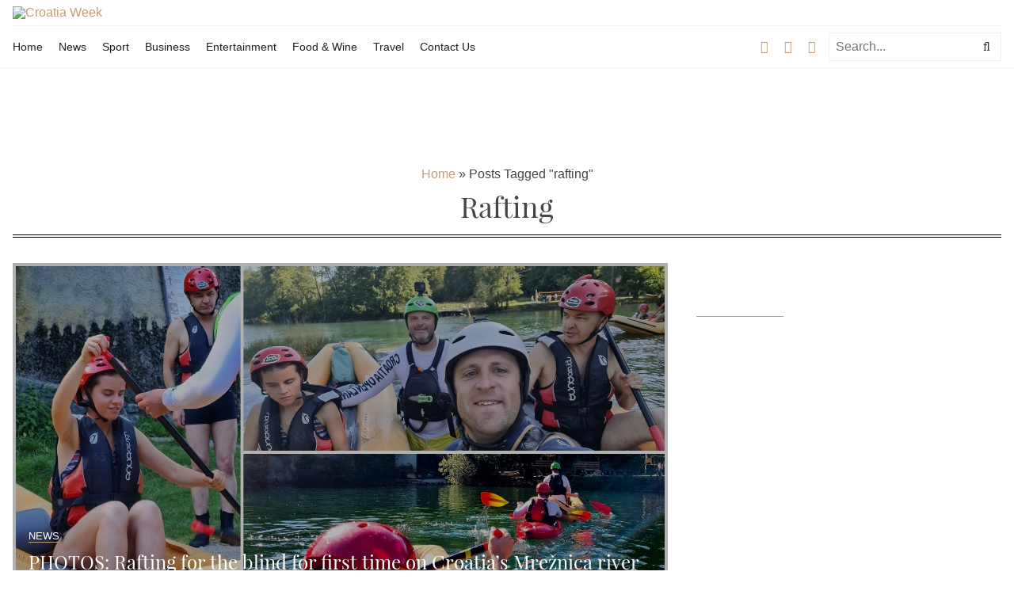

--- FILE ---
content_type: text/html; charset=UTF-8
request_url: https://www.croatiaweek.com/tag/rafting/
body_size: 6342
content:
<!DOCTYPE html>
<html lang="en">
<head>
    <link media="all" href="https://www.croatiaweek.com/wp-content/cache/autoptimize/css/autoptimize_571b835634a32188cffd171d2e638674.css?x83973" rel="stylesheet"><title>rafting | Croatia WeekCroatia Week</title>

    <meta charset="utf-8">
    <meta http-equiv="X-UA-Compatible" content="IE=edge">
    <meta name="viewport" content="width=device-width, initial-scale=1.0">
    <meta property="fb:app_id" content="1780164702211070" />

    <meta name="twitter:card" content="summary_large_image">
    <link rel="shortcut icon" href="https://www.croatiaweek.com/wp-content/themes/croatiaweek-dfranc/images/favicon.png?x83973" title="Favicon"/>

    <!-- DFP CODE -->
    <script async src='https://securepubads.g.doubleclick.net/tag/js/gpt.js' crossorigin='anonymous'></script>
 <script src="https://cdn.234doo.com/croatiaweek_hb_test2.js"></script>
	
 
    <!-- END DFP CODE -->
   
   <!-- Google tag (gtag.js) --> 
   <script async src="https://www.googletagmanager.com/gtag/js?id=G-QC13P8584D"></script> <script> window.dataLayer = window.dataLayer || []; function gtag(){dataLayer.push(arguments);} gtag('js', new Date()); gtag('config', 'G-QC13P8584D'); </script>


   <script
  src="https://code.jquery.com/jquery-3.6.0.min.js"
  integrity="sha256-/xUj+3OJU5yExlq6GSYGSHk7tPXikynS7ogEvDej/m4="
  crossorigin="anonymous"></script>



    
		<!-- All in One SEO 4.9.1 - aioseo.com -->
	<meta name="robots" content="max-image-preview:large" />
	<link rel="canonical" href="https://www.croatiaweek.com/tag/rafting/" />
	<meta name="generator" content="All in One SEO (AIOSEO) 4.9.1" />
		<script type="application/ld+json" class="aioseo-schema">
			{"@context":"https:\/\/schema.org","@graph":[{"@type":"BreadcrumbList","@id":"https:\/\/www.croatiaweek.com\/tag\/rafting\/#breadcrumblist","itemListElement":[{"@type":"ListItem","@id":"https:\/\/www.croatiaweek.com#listItem","position":1,"name":"Home","item":"https:\/\/www.croatiaweek.com","nextItem":{"@type":"ListItem","@id":"https:\/\/www.croatiaweek.com\/tag\/rafting\/#listItem","name":"rafting"}},{"@type":"ListItem","@id":"https:\/\/www.croatiaweek.com\/tag\/rafting\/#listItem","position":2,"name":"rafting","previousItem":{"@type":"ListItem","@id":"https:\/\/www.croatiaweek.com#listItem","name":"Home"}}]},{"@type":"CollectionPage","@id":"https:\/\/www.croatiaweek.com\/tag\/rafting\/#collectionpage","url":"https:\/\/www.croatiaweek.com\/tag\/rafting\/","name":"rafting | Croatia Week","inLanguage":"en-US","isPartOf":{"@id":"https:\/\/www.croatiaweek.com\/#website"},"breadcrumb":{"@id":"https:\/\/www.croatiaweek.com\/tag\/rafting\/#breadcrumblist"}},{"@type":"Organization","@id":"https:\/\/www.croatiaweek.com\/#organization","name":"Croatia Week","description":"Croatian news portal in English","url":"https:\/\/www.croatiaweek.com\/"},{"@type":"WebSite","@id":"https:\/\/www.croatiaweek.com\/#website","url":"https:\/\/www.croatiaweek.com\/","name":"Croatia Week","description":"Croatian news portal in English","inLanguage":"en-US","publisher":{"@id":"https:\/\/www.croatiaweek.com\/#organization"}}]}
		</script>
		<!-- All in One SEO -->

<link rel="alternate" type="application/rss+xml" title="Croatia Week &raquo; rafting Tag Feed" href="https://www.croatiaweek.com/tag/rafting/feed/" />








<script type="text/javascript" id="infinityScroll-js-js-extra">
/* <![CDATA[ */
var cwloadmore = {"url":"https://www.croatiaweek.com/wp-admin/admin-ajax.php","query":{"posts_per_page":18,"offset":17,"tag":"rafting"},"totalPages":"1"};
//# sourceURL=infinityScroll-js-js-extra
/* ]]> */
</script>

<link rel="https://api.w.org/" href="https://www.croatiaweek.com/wp-json/" /><link rel="alternate" title="JSON" type="application/json" href="https://www.croatiaweek.com/wp-json/wp/v2/tags/7439" /><link rel="EditURI" type="application/rsd+xml" title="RSD" href="https://www.croatiaweek.com/xmlrpc.php?rsd" />
<meta name="generator" content="WordPress 6.9" />
		<meta property="fb:pages" content="168478136663920" />
		        <!--
<script async custom-element="amp-ad" src="https://cdn.ampproject.org/v0/amp-ad-0.1.js"></script>
<script async custom-element="amp-auto-ads"
        src="https://cdn.ampproject.org/v0/amp-auto-ads-0.1.js">
</script>
-->

<meta property="fb:pages" content="168478136663920" />

<script async src="https://pagead2.googlesyndication.com/pagead/js/adsbygoogle.js?client=ca-pub-6258766924472111"
     crossorigin="anonymous"></script><script>document.cookie = 'quads_browser_width='+screen.width;</script><link rel="icon" href="https://www.croatiaweek.com/wp-content/uploads/2017/07/cropped-cww-150x150.jpg?x83973" sizes="32x32" />
<link rel="icon" href="https://www.croatiaweek.com/wp-content/uploads/2017/07/cropped-cww-300x300.jpg?x83973" sizes="192x192" />
<link rel="apple-touch-icon" href="https://www.croatiaweek.com/wp-content/uploads/2017/07/cropped-cww-300x300.jpg?x83973" />
<meta name="msapplication-TileImage" content="https://www.croatiaweek.com/wp-content/uploads/2017/07/cropped-cww-300x300.jpg" />

<!-- START - Open Graph and Twitter Card Tags 3.3.7 -->
 <!-- Facebook Open Graph -->
  <meta property="og:locale" content="en_US"/>
  <meta property="og:site_name" content="Croatia Week"/>
  <meta property="og:title" content="rafting"/>
  <meta property="og:url" content="https://www.croatiaweek.com/tag/rafting/"/>
  <meta property="og:type" content="article"/>
  <meta property="og:description" content="Croatian news portal in English"/>
 <!-- Google+ / Schema.org -->
 <!-- Twitter Cards -->
  <meta name="twitter:title" content="rafting"/>
  <meta name="twitter:url" content="https://www.croatiaweek.com/tag/rafting/"/>
  <meta name="twitter:description" content="Croatian news portal in English"/>
  <meta name="twitter:card" content="summary_large_image"/>
 <!-- SEO -->
 <!-- Misc. tags -->
 <!-- is_tag -->
<!-- END - Open Graph and Twitter Card Tags 3.3.7 -->
	
    
    


<!-- ANDREA MEDIA - oglasi u slikama -->
<!-- END ANDREA MEDIA - oglasi u slikama -->
	
</head>

<body class="archive tag tag-rafting tag-7439 wp-theme-croatiaweek-dfranc" itemtype="http://schema.org/WebPage" itemscope >

<header class="mainHeader border-bottom">
    <div class="max-width-5 mx-auto">
        <div class="px2">
            <div class="flex items-center border-bottom py1 sm-noBorder">
                <div class="flex-auto mr2">
                    <a class="navbar-brand" href="https://www.croatiaweek.com/">
                        <img src="https://www.croatiaweek.com/wp-content/themes/croatiaweek-dfranc/images/logo.svg?x83973" alt="Croatia Week">
                    </a>
                </div>
                <button class="btn md-hide lg-hide showNavigation">
                    <i class="fa fa-bars"></i>
                </button>
           
	                <!-- /88449691/croatiaweek-site-top -->
	                <div id='div-gpt-ad-1500988696056-0'>
	                    <script>
	                        googletag.cmd.push(function() { googletag.display('div-gpt-ad-1500988696056-0'); });
	                    </script>
	                </div>
                
                      
                            </div>
            <div class="clearfix flex items-center">
                <div class="flex-auto">
                    <nav class="mainHeader__navigation mainHeader__navigation--main">
                        <ul id="menu-latest" class="list-reset mainHeader__navigation__list"><li id="menu-item-30493" class="menu-item menu-item-type-custom menu-item-object-custom menu-item-home menu-item-30493"><a href="https://www.croatiaweek.com/">Home</a></li>
<li id="menu-item-30491" class="menu-item menu-item-type-taxonomy menu-item-object-category menu-item-30491"><a href="https://www.croatiaweek.com/category/news-3/">News</a></li>
<li id="menu-item-9029" class="menu-item menu-item-type-taxonomy menu-item-object-category menu-item-9029"><a href="https://www.croatiaweek.com/category/sport/">Sport</a></li>
<li id="menu-item-9031" class="menu-item menu-item-type-taxonomy menu-item-object-category menu-item-9031"><a href="https://www.croatiaweek.com/category/business/">Business</a></li>
<li id="menu-item-9030" class="menu-item menu-item-type-taxonomy menu-item-object-category menu-item-9030"><a href="https://www.croatiaweek.com/category/entertainment/">Entertainment</a></li>
<li id="menu-item-30468" class="menu-item menu-item-type-taxonomy menu-item-object-category menu-item-30468"><a href="https://www.croatiaweek.com/category/food/">Food &amp; Wine</a></li>
<li id="menu-item-30469" class="menu-item menu-item-type-taxonomy menu-item-object-category menu-item-30469"><a href="https://www.croatiaweek.com/category/travel/">Travel</a></li>
<li id="menu-item-527" class="menu-item menu-item-type-post_type menu-item-object-page menu-item-527"><a href="https://www.croatiaweek.com/contact/">Contact Us</a></li>
</ul>                    </nav>
                </div>

                <div class="mr2 sm-hide">
                    <a target="_blank" class="inline-block mr2" href="https://www.facebook.com/croatia.week/"><i class="fa fa-facebook"></i></a>
                    <a target="_blank" class="inline-block mr2" href="https://twitter.com/CroatiaWeek"><i class="fa fa-twitter"></i></a>
                    <a target="_blank" class="inline-block" href="https://www.instagram.com/croatiaweek/"><i class="fa fa-instagram"></i></a>
                </div>

                


<form class="clearfix mainHeader__searchForm" role="search" method="post" id="searchform" action="https://www.croatiaweek.com/">
    <div class="col col-10">
        <input class="mainHeader__searchInput input" type="text" value="" placeholder="Search..." name="s" id="s">
    </div>
    <button class="mainHeader__searchButton btn not-rounded col col-2" type="submit" id="searchsubmit" value="" ><i class="fa fa-search"></i></button>
</form>            </div>
        </div>
    </div>
</header>

<main class="main">    <div class="max-width-5 mx-auto">
        <div class="clearfix">
            <div class="col col-12 md-col-12 px2">
                <div class="title title--borderBottom mb3">
                    <div id="crumbs" xmlns:v="http://rdf.data-vocabulary.org/#"><span typeof="v:Breadcrumb"><a rel="v:url" property="v:title" href="https://www.croatiaweek.com/">Home</a></span> &raquo; <span class="current">Posts Tagged "rafting"</span></div>
                    <h1 class="title__heading title__heading--halfRem mt0">
                        rafting                    </h1>
                                    </div>
            </div>

            <div id="content">
                    
    <div class="px1">
        <div class="px1 col md-col-8">
            
<article class="featuredArticle featuredArticle--big">
    <a href="https://www.croatiaweek.com/photos-rafting-for-the-blind-for-first-time-on-croatias-mreznica-river/">
        <figure class="featuredArticle__figure">
            <img width="827" height="478" src="https://www.croatiaweek.com/wp-content/uploads/2021/08/rafting-mreznica.jpg?x83973" class="featuredArticle__image wp-post-image" alt="PHOTOS: Rafting for the blind for first time on Croatia’s Mrežnica river" decoding="async" fetchpriority="high" srcset="https://www.croatiaweek.com/wp-content/uploads/2021/08/rafting-mreznica.jpg 827w, https://www.croatiaweek.com/wp-content/uploads/2021/08/rafting-mreznica-300x173.jpg 300w, https://www.croatiaweek.com/wp-content/uploads/2021/08/rafting-mreznica-768x444.jpg 768w" sizes="(max-width: 827px) 100vw, 827px" />        </figure>
    </a>

    <header class="featuredArticle__header">
        <a class="featuredArticle__category" href="https://www.croatiaweek.com/category/news-3/">News</a>        <h3 class="featuredArticle__title h2 m0"><a href="https://www.croatiaweek.com/photos-rafting-for-the-blind-for-first-time-on-croatias-mreznica-river/">PHOTOS: Rafting for the blind for first time on Croatia’s Mrežnica river</a></h3>
        <time datetime="2021-08-20">Posted on August 20, 2021</time>
    </header>
</article>        </div>

        <div class="col md-col-4 px1">
            <div class="clearfix">
                
<article class="featuredArticle featuredArticle--small mb2">
    <a href="https://www.croatiaweek.com/17-fun-thrilling-activities-that-get-you-up-close-and-personal-with-croatias-great-outdoors/">
        <figure class="featuredArticle__figure">
                    </figure>
    </a>

    <header class="featuredArticle__header">
        <a class="featuredArticle__category" href="https://www.croatiaweek.com/category/entertainment/">Entertainment</a>        <h3 class="featuredArticle__title h2 m0"><a href="https://www.croatiaweek.com/17-fun-thrilling-activities-that-get-you-up-close-and-personal-with-croatias-great-outdoors/">17 Fun &#038; Thrilling Activities That Get You Up Close And Personal With Croatia&#8217;s Great Outdoors</a></h3>
        <time datetime="2014-08-20">Posted on August 20, 2014</time>
    </header>
</article>
<article class="featuredArticle featuredArticle--small">
    <a href="">
        <figure class="featuredArticle__figure">
                    </figure>
    </a>

    <header class="featuredArticle__header">
                <h3 class="featuredArticle__title h2 m0"><a href=""></a></h3>
        <time datetime="">Posted on </time>
    </header>
</article>            </div>
        </div>
        
    </div>

    <div class="px2">
	    
        <div class="col col-12 borderBottom mt3 mb1"></div>
            	<!-- /88449691/croatiaweek_home_top -->
<div id='div-gpt-ad-1501060389647-0' class="ads" style="width:100%; 
	text-align:center;
	margin: 16px 0;">
<script>
googletag.cmd.push(function() { googletag.display('div-gpt-ad-1501060389647-0'); });
</script>
</div>
    </div>

    
            </div>

            <div class="clearfix center">
                <a id="inifiniteLoader" class="mt4"><i class="fa fa-spinner fa-spin fa-4x"></i></a>
            </div>
        </div>
    </div>
    </main>

    <footer class="mainFooter mt4">
        <div class="mainFooter__content mt4">
            <div class="max-width-5 mx-auto">
                <div class="clearfix py3">
                    <div class="col md-col-5 px2">
                        <h4 class="mainFooter__content--title h3 mt0">Featured articles</h4>
                        
<article class="article article--short article--shortFooter">
    <div class="clearfix">
        <div class="col col-4 pr2">
            <a href="https://www.croatiaweek.com/croatia-food-map-the-culinary-diversity-of-the-country/">
                <figure class="article__figure">
                    <img width="151" height="100" src="https://www.croatiaweek.com/wp-content/uploads/2023/11/kotlovina-croatia-151x100.jpg?x83973" class="fit article__image wp-post-image" alt="Food Map of Croatia: Exploring the diversity" decoding="async" loading="lazy" />                </figure>
            </a>
        </div>
        <div class="col col-8">
                                    <h3 class="article__title mt0 mb1"><a class="article__title__link" href="https://www.croatiaweek.com/croatia-food-map-the-culinary-diversity-of-the-country/">Food Map of Croatia: Exploring the diversity</a></h3>
                    <ul class="list-reset articleDetails--small m0">
                        <li class="inline-block mr1">by <a class="articleDetails__link" href="https://www.croatiaweek.com/author/admin/">croatiaweek</a></li>
                        <li class="inline-block mr1">
                            <time datetime="2024-05-19">May 19, 2024</time>
                        </li>
                        <li class="inline-block mr1">
                            <span class="mr1">in</span>

                            <a class="articleDetails__link" href="https://www.croatiaweek.com/category/food/">Food &amp; Wine</a>                        </li>
                    </ul>
                        </div>
    </div>
</article>
<article class="article article--short article--shortFooter">
    <div class="clearfix">
        <div class="col col-4 pr2">
            <a href="https://www.croatiaweek.com/video-teachers-dance-at-school-graduation-wows-croatia/">
                <figure class="article__figure">
                    <img width="151" height="100" src="https://www.croatiaweek.com/wp-content/uploads/2024/02/SCHOOL-DANCE-151x100.jpg?x83973" class="fit article__image wp-post-image" alt="VIDEO: Teachers’ dance at school graduation wows Croatia" decoding="async" loading="lazy" />                </figure>
            </a>
        </div>
        <div class="col col-8">
                                    <h3 class="article__title mt0 mb1"><a class="article__title__link" href="https://www.croatiaweek.com/video-teachers-dance-at-school-graduation-wows-croatia/">VIDEO: Teachers’ dance at school graduation wows Croatia</a></h3>
                    <ul class="list-reset articleDetails--small m0">
                        <li class="inline-block mr1">by <a class="articleDetails__link" href="https://www.croatiaweek.com/author/admin/">croatiaweek</a></li>
                        <li class="inline-block mr1">
                            <time datetime="2024-02-05">February 5, 2024</time>
                        </li>
                        <li class="inline-block mr1">
                            <span class="mr1">in</span>

                            <a class="articleDetails__link" href="https://www.croatiaweek.com/category/entertainment/">Entertainment</a>                        </li>
                    </ul>
                        </div>
    </div>
</article>
<article class="article article--short article--shortFooter">
    <div class="clearfix">
        <div class="col col-4 pr2">
            <a href="https://www.croatiaweek.com/croatian-gem-named-on-worlds-top-20-best-beaches-list/">
                <figure class="article__figure">
                    <img width="151" height="100" src="https://www.croatiaweek.com/wp-content/uploads/2024/02/best-beaches-world-151x100.jpg?x83973" class="fit article__image wp-post-image" alt="Croatian gem named on World&#8217;s Top 20 Best Beaches list" decoding="async" loading="lazy" />                </figure>
            </a>
        </div>
        <div class="col col-8">
                                    <h3 class="article__title mt0 mb1"><a class="article__title__link" href="https://www.croatiaweek.com/croatian-gem-named-on-worlds-top-20-best-beaches-list/">Croatian gem named on World&#8217;s Top 20 Best Beaches list</a></h3>
                    <ul class="list-reset articleDetails--small m0">
                        <li class="inline-block mr1">by <a class="articleDetails__link" href="https://www.croatiaweek.com/author/admin/">croatiaweek</a></li>
                        <li class="inline-block mr1">
                            <time datetime="2024-02-04">February 4, 2024</time>
                        </li>
                        <li class="inline-block mr1">
                            <span class="mr1">in</span>

                            <a class="articleDetails__link" href="https://www.croatiaweek.com/category/travel/">Travel</a>                        </li>
                    </ul>
                        </div>
    </div>
</article>
<article class="article article--short article--shortFooter">
    <div class="clearfix">
        <div class="col col-4 pr2">
            <a href="https://www.croatiaweek.com/the-croatian-brands-popular-abroad/">
                <figure class="article__figure">
                    <img width="151" height="100" src="https://www.croatiaweek.com/wp-content/uploads/2023/10/domacica-151x100.jpeg?x83973" class="fit article__image wp-post-image" alt="The Croatian brands popular abroad" decoding="async" loading="lazy" />                </figure>
            </a>
        </div>
        <div class="col col-8">
                                    <h3 class="article__title mt0 mb1"><a class="article__title__link" href="https://www.croatiaweek.com/the-croatian-brands-popular-abroad/">The Croatian brands popular abroad</a></h3>
                    <ul class="list-reset articleDetails--small m0">
                        <li class="inline-block mr1">by <a class="articleDetails__link" href="https://www.croatiaweek.com/author/admin/">croatiaweek</a></li>
                        <li class="inline-block mr1">
                            <time datetime="2024-02-03">February 3, 2024</time>
                        </li>
                        <li class="inline-block mr1">
                            <span class="mr1">in</span>

                            <a class="articleDetails__link" href="https://www.croatiaweek.com/category/news-3/">News</a>                        </li>
                    </ul>
                        </div>
    </div>
</article>
<article class="article article--short article--shortFooter">
    <div class="clearfix">
        <div class="col col-4 pr2">
            <a href="https://www.croatiaweek.com/15-facts-about-croatian-language-you-probably-didnt-know/">
                <figure class="article__figure">
                    <img width="151" height="100" src="https://www.croatiaweek.com/wp-content/uploads/2021/02/croatian-151x100.jpg?x83973" class="fit article__image wp-post-image" alt="15 facts about Croatian language you probably didn’t know" decoding="async" loading="lazy" />                </figure>
            </a>
        </div>
        <div class="col col-8">
                                    <h3 class="article__title mt0 mb1"><a class="article__title__link" href="https://www.croatiaweek.com/15-facts-about-croatian-language-you-probably-didnt-know/">15 facts about Croatian language you probably didn’t know</a></h3>
                    <ul class="list-reset articleDetails--small m0">
                        <li class="inline-block mr1">by <a class="articleDetails__link" href="https://www.croatiaweek.com/author/admin/">croatiaweek</a></li>
                        <li class="inline-block mr1">
                            <time datetime="2024-02-01">February 1, 2024</time>
                        </li>
                        <li class="inline-block mr1">
                            <span class="mr1">in</span>

                            <a class="articleDetails__link" href="https://www.croatiaweek.com/category/entertainment/">Entertainment</a>                        </li>
                    </ul>
                        </div>
    </div>
</article>
<article class="article article--short article--shortFooter">
    <div class="clearfix">
        <div class="col col-4 pr2">
            <a href="https://www.croatiaweek.com/best-cevapi-in-zagreb-7-top-spots/">
                <figure class="article__figure">
                    <img width="151" height="100" src="https://www.croatiaweek.com/wp-content/uploads/2023/04/Cevapi_-151x100.jpg?x83973" class="fit article__image wp-post-image" alt="Best ćevapi in Zagreb: 7 top spots" decoding="async" loading="lazy" />                </figure>
            </a>
        </div>
        <div class="col col-8">
                                    <h3 class="article__title mt0 mb1"><a class="article__title__link" href="https://www.croatiaweek.com/best-cevapi-in-zagreb-7-top-spots/">Best ćevapi in Zagreb: 7 top spots</a></h3>
                    <ul class="list-reset articleDetails--small m0">
                        <li class="inline-block mr1">by <a class="articleDetails__link" href="https://www.croatiaweek.com/author/admin/">croatiaweek</a></li>
                        <li class="inline-block mr1">
                            <time datetime="2024-01-27">January 27, 2024</time>
                        </li>
                        <li class="inline-block mr1">
                            <span class="mr1">in</span>

                            <a class="articleDetails__link" href="https://www.croatiaweek.com/category/food/">Food &amp; Wine</a>                        </li>
                    </ul>
                        </div>
    </div>
</article>                    </div>
                    <div class="col md-col-5 px2">
                        <h4 class="mainFooter__content--title h3 mt0">Latest posts</h4>
                        
<article class="article article--short article--shortFooter">
    <div class="clearfix">
        <div class="col col-4 pr2">
            <a href="https://www.croatiaweek.com/badnjak-in-zadar-a-christmas-eve-tradition-not-to-be-missed/">
                <figure class="article__figure">
                    <img width="151" height="100" src="https://www.croatiaweek.com/wp-content/uploads/2025/12/36-51-Badnjak-u-Zadru-24.12.2024-Foto-Bojan-Bogdanic-151x100.jpg?x83973" class="fit article__image wp-post-image" alt="Badnjak in Zadar: A Christmas Eve tradition not to be missed" decoding="async" loading="lazy" />                </figure>
            </a>
        </div>
        <div class="col col-8">
                                    <h3 class="article__title mt0 mb1"><a class="article__title__link" href="https://www.croatiaweek.com/badnjak-in-zadar-a-christmas-eve-tradition-not-to-be-missed/">Badnjak in Zadar: A Christmas Eve tradition not to be missed</a></h3>
                    <ul class="list-reset articleDetails--small m0">
                        <li class="inline-block mr1">by <a class="articleDetails__link" href="https://www.croatiaweek.com/author/admin/">croatiaweek</a></li>
                        <li class="inline-block mr1">
                            <time datetime="2025-12-23">December 23, 2025</time>
                        </li>
                        <li class="inline-block mr1">
                            <span class="mr1">in</span>

                            <a class="articleDetails__link" href="https://www.croatiaweek.com/category/entertainment/">Entertainment</a>                        </li>
                    </ul>
                        </div>
    </div>
</article>
<article class="article article--short article--shortFooter">
    <div class="clearfix">
        <div class="col col-4 pr2">
            <a href="https://www.croatiaweek.com/white-christmas-on-the-cards-for-croatia-for-first-time-in-over-a-decade/">
                <figure class="article__figure">
                    <img width="151" height="100" src="https://www.croatiaweek.com/wp-content/uploads/2020/12/croatia-snow-white-christmas-151x100.jpg?x83973" class="fit article__image wp-post-image" alt="White Christmas on the cards for Croatia for first time in over a decade" decoding="async" loading="lazy" />                </figure>
            </a>
        </div>
        <div class="col col-8">
                                    <h3 class="article__title mt0 mb1"><a class="article__title__link" href="https://www.croatiaweek.com/white-christmas-on-the-cards-for-croatia-for-first-time-in-over-a-decade/">White Christmas on the cards for Croatia for first time in over a decade</a></h3>
                    <ul class="list-reset articleDetails--small m0">
                        <li class="inline-block mr1">by <a class="articleDetails__link" href="https://www.croatiaweek.com/author/admin/">croatiaweek</a></li>
                        <li class="inline-block mr1">
                            <time datetime="2025-12-23">December 23, 2025</time>
                        </li>
                        <li class="inline-block mr1">
                            <span class="mr1">in</span>

                            <a class="articleDetails__link" href="https://www.croatiaweek.com/category/news-3/">News</a>                        </li>
                    </ul>
                        </div>
    </div>
</article>
<article class="article article--short article--shortFooter">
    <div class="clearfix">
        <div class="col col-4 pr2">
            <a href="https://www.croatiaweek.com/wellovar-taking-shape-as-croatias-most-modern-thermal-complex/">
                <figure class="article__figure">
                    <img width="151" height="100" src="https://www.croatiaweek.com/wp-content/uploads/2025/12/WELLOVAR-5-151x100.jpg?x83973" class="fit article__image wp-post-image" alt="Wellovar taking shape as Croatia’s most modern thermal complex" decoding="async" loading="lazy" />                </figure>
            </a>
        </div>
        <div class="col col-8">
                                    <h3 class="article__title mt0 mb1"><a class="article__title__link" href="https://www.croatiaweek.com/wellovar-taking-shape-as-croatias-most-modern-thermal-complex/">Wellovar taking shape as Croatia’s most modern thermal complex</a></h3>
                    <ul class="list-reset articleDetails--small m0">
                        <li class="inline-block mr1">by <a class="articleDetails__link" href="https://www.croatiaweek.com/author/admin/">croatiaweek</a></li>
                        <li class="inline-block mr1">
                            <time datetime="2025-12-23">December 23, 2025</time>
                        </li>
                        <li class="inline-block mr1">
                            <span class="mr1">in</span>

                            <a class="articleDetails__link" href="https://www.croatiaweek.com/category/news-3/">News</a>                        </li>
                    </ul>
                        </div>
    </div>
</article>
<article class="article article--short article--shortFooter">
    <div class="clearfix">
        <div class="col col-4 pr2">
            <a href="https://www.croatiaweek.com/croatias-private-accommodation-faces-structural-shift-as-beds-disappear/">
                <figure class="article__figure">
                    <img width="151" height="100" src="https://www.croatiaweek.com/wp-content/uploads/2025/12/apartment-151x100.jpg?x83973" class="fit article__image wp-post-image" alt="Croatia’s private accommodation faces structural shift as beds disappear" decoding="async" loading="lazy" />                </figure>
            </a>
        </div>
        <div class="col col-8">
                                    <h3 class="article__title mt0 mb1"><a class="article__title__link" href="https://www.croatiaweek.com/croatias-private-accommodation-faces-structural-shift-as-beds-disappear/">Croatia’s private accommodation faces structural shift as beds disappear</a></h3>
                    <ul class="list-reset articleDetails--small m0">
                        <li class="inline-block mr1">by <a class="articleDetails__link" href="https://www.croatiaweek.com/author/admin/">croatiaweek</a></li>
                        <li class="inline-block mr1">
                            <time datetime="2025-12-23">December 23, 2025</time>
                        </li>
                        <li class="inline-block mr1">
                            <span class="mr1">in</span>

                            <a class="articleDetails__link" href="https://www.croatiaweek.com/category/news-3/">News</a>                        </li>
                    </ul>
                        </div>
    </div>
</article>                    </div>
                    <div class="col md-col-2 px2">
                        <h4 class="mainFooter__content--title h3 mt0">Important pages</h4>
                        <nav class="mainFooter__navigation">
    <ul id="menu-top-menu" class="list-reset mainFooter__navigation__list"><li id="menu-item-30482" class="menu-item menu-item-type-custom menu-item-object-custom menu-item-30482"><a href="https://www.croatiaweek.com/about-us/">About Us</a></li>
<li id="menu-item-30483" class="menu-item menu-item-type-custom menu-item-object-custom menu-item-30483"><a href="https://www.croatiaweek.com/advertising/">Advertising</a></li>
<li id="menu-item-30484" class="menu-item menu-item-type-custom menu-item-object-custom menu-item-30484"><a href="https://www.croatiaweek.com/contact/">Contact Us</a></li>
<li id="menu-item-30485" class="menu-item menu-item-type-custom menu-item-object-custom menu-item-30485"><a href="https://www.croatiaweek.com/j/">Terms &#038; Conditions &#038; Privacy Policy</a></li>
</ul></nav>
                        <h4 class="mainFooter__content--title h3 mt4">Categories</h4>
                        <nav class="mainFooter__navigation">
    <ul id="menu-latest-1" class="list-reset mainFooter__navigation__list"><li class="menu-item menu-item-type-custom menu-item-object-custom menu-item-home menu-item-30493"><a href="https://www.croatiaweek.com/">Home</a></li>
<li class="menu-item menu-item-type-taxonomy menu-item-object-category menu-item-30491"><a href="https://www.croatiaweek.com/category/news-3/">News</a></li>
<li class="menu-item menu-item-type-taxonomy menu-item-object-category menu-item-9029"><a href="https://www.croatiaweek.com/category/sport/">Sport</a></li>
<li class="menu-item menu-item-type-taxonomy menu-item-object-category menu-item-9031"><a href="https://www.croatiaweek.com/category/business/">Business</a></li>
<li class="menu-item menu-item-type-taxonomy menu-item-object-category menu-item-9030"><a href="https://www.croatiaweek.com/category/entertainment/">Entertainment</a></li>
<li class="menu-item menu-item-type-taxonomy menu-item-object-category menu-item-30468"><a href="https://www.croatiaweek.com/category/food/">Food &amp; Wine</a></li>
<li class="menu-item menu-item-type-taxonomy menu-item-object-category menu-item-30469"><a href="https://www.croatiaweek.com/category/travel/">Travel</a></li>
<li class="menu-item menu-item-type-post_type menu-item-object-page menu-item-527"><a href="https://www.croatiaweek.com/contact/">Contact Us</a></li>
</ul></nav>                    </div>
                </div>
            </div>
        </div>

        <div class="mainFooter__copyright py2">
            <div class="max-width-5 mx-auto">
                <div class="px2">
                    <div class="clearfix">
                        <div class="left">
                            Copyright 2021 - Croatia Week - All Right Reserved
                        </div>
                        <div class="right">
                            <a target="_blank" class="inline-block mr2" href="https://www.facebook.com/croatia.week/"><i class="fa fa-facebook"></i></a>
                            <a target="_blank" class="inline-block mr2" href="https://twitter.com/CroatiaWeek"><i class="fa fa-twitter"></i></a>
                            <a target="_blank" class="inline-block" href="https://www.instagram.com/croatiaweek/"><i class="fa fa-instagram"></i></a>
                        </div>
                    </div>
                </div>
            </div>
        </div>
    </footer>

    <script type="speculationrules">
{"prefetch":[{"source":"document","where":{"and":[{"href_matches":"/*"},{"not":{"href_matches":["/wp-*.php","/wp-admin/*","/wp-content/uploads/*","/wp-content/*","/wp-content/plugins/*","/wp-content/themes/croatiaweek-dfranc/*","/*\\?(.+)"]}},{"not":{"selector_matches":"a[rel~=\"nofollow\"]"}},{"not":{"selector_matches":".no-prefetch, .no-prefetch a"}}]},"eagerness":"conservative"}]}
</script>
<script type="module"  src="https://www.croatiaweek.com/wp-content/plugins/all-in-one-seo-pack/dist/Lite/assets/table-of-contents.95d0dfce.js?x83973&amp;ver=4.9.1" id="aioseo/js/src/vue/standalone/blocks/table-of-contents/frontend.js-js"></script>
<script type="text/javascript" id="newsletter-js-extra">
/* <![CDATA[ */
var newsletter_data = {"action_url":"https://www.croatiaweek.com/wp-admin/admin-ajax.php"};
//# sourceURL=newsletter-js-extra
/* ]]> */
</script>

<script type="text/javascript" src="https://www.croatiaweek.com/wp-includes/js/jquery/jquery.min.js?x83973&amp;ver=3.7.1" id="jquery-core-js"></script>

<script type="text/javascript" id="ec-stars-script-js-extra">
/* <![CDATA[ */
var ec_ajax_data = {"ajax_url":"https://www.croatiaweek.com/wp-admin/admin-ajax.php","codes":{"SUCCESS":1,"PREVIOUSLY_VOTED":0,"REQUEST_ERROR":2,"UNKNOWN":-1},"messages":{"success":"You've voted correctly","previously_voted":"You had previously voted","request_error":"The request was malformed, try again","unknown":"An unknown error has occurred, try to vote again"}};
//# sourceURL=ec-stars-script-js-extra
/* ]]> */
</script>


    
    <script>
	    
	 jQuery(document).ready( function($) { 
	    		  	if (jQuery(window).width() > 1100) {
		    		  	try{
								$('#ads300_600-widget-2').addClass("fixed");
								//$('#ads300_600-widget-2.fixed').show(400);
						}catch(e){};
				  		/*
						try{
								$(window).scroll(function(){
										if($(this).scrollTop() > ($('aside').height()+160) && $(this).scrollTop() < (document.body.offsetHeight-1350)) {
											$('#ads300_600-widget-2').addClass("fixed");
											$('#ads300_600-widget-2.fixed').show(400);
											
											
										}else{
											$('#ads300_600-widget-2').removeClass("fixed");
									
										};
							});
						}catch(e){};	
						
						*/
						
						}
	    	} );
	    	
 </script>
 



 
    <script defer src="https://www.croatiaweek.com/wp-content/cache/autoptimize/js/autoptimize_08bb0567ec1b8eb863d53159b63dee77.js?x83973"></script></body>
</html>
<!--
Performance optimized by W3 Total Cache. Learn more: https://www.boldgrid.com/w3-total-cache/?utm_source=w3tc&utm_medium=footer_comment&utm_campaign=free_plugin

Object Caching 153/219 objects using Memcached
Page Caching using Disk: Enhanced 

Served from: www.croatiaweek.com @ 2025-12-23 23:16:03 by W3 Total Cache
-->

--- FILE ---
content_type: text/html; charset=utf-8
request_url: https://www.google.com/recaptcha/api2/aframe
body_size: 265
content:
<!DOCTYPE HTML><html><head><meta http-equiv="content-type" content="text/html; charset=UTF-8"></head><body><script nonce="7Rc-1kc0g-W_p59K_aBIow">/** Anti-fraud and anti-abuse applications only. See google.com/recaptcha */ try{var clients={'sodar':'https://pagead2.googlesyndication.com/pagead/sodar?'};window.addEventListener("message",function(a){try{if(a.source===window.parent){var b=JSON.parse(a.data);var c=clients[b['id']];if(c){var d=document.createElement('img');d.src=c+b['params']+'&rc='+(localStorage.getItem("rc::a")?sessionStorage.getItem("rc::b"):"");window.document.body.appendChild(d);sessionStorage.setItem("rc::e",parseInt(sessionStorage.getItem("rc::e")||0)+1);localStorage.setItem("rc::h",'1766531767825');}}}catch(b){}});window.parent.postMessage("_grecaptcha_ready", "*");}catch(b){}</script></body></html>

--- FILE ---
content_type: application/javascript; charset=utf-8
request_url: https://fundingchoicesmessages.google.com/f/AGSKWxXZtWiRamhjcvi57SpGIrJ09WV3cHaIGU-L-yTzcpBVfYjs_uBiMfk9FGGsZXqRgh_hROIDQT149t1AgrCZdmj5ZUtH0flhNlLoZo2amETTXPnvfOdUJQ0XeaGDWrGNpANPLBg7_wfZ-Ofa6OKCo0ok741xxmDeSk4Mbn0D6fKnEbPhd8OsrJqg5yz7/_/ad_right./responsive_dfp./flash/advertis/xml/ads_/css/adsense
body_size: -1288
content:
window['bc5b98a1-a294-415f-8bc6-43172d46ed6d'] = true;